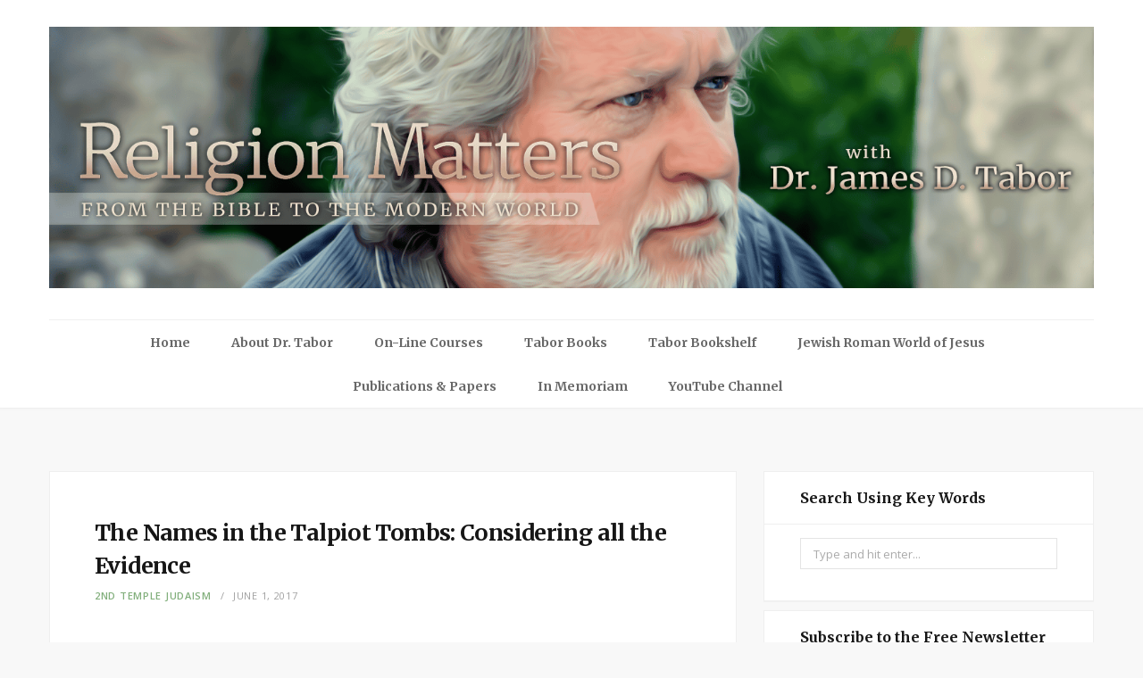

--- FILE ---
content_type: text/html; charset=UTF-8
request_url: https://jamestabor.com/the-names-in-the-talpiot-tombs-considering-all-the-evidence/
body_size: 12197
content:
<!DOCTYPE html><html lang="en-US"><head><meta charset="UTF-8" /><meta http-equiv="x-ua-compatible" content="ie=edge" /><meta name="viewport" content="width=device-width, initial-scale=1" /><link rel="stylesheet" media="print" onload="this.onload=null;this.media='all';" id="ao_optimized_gfonts" href="https://fonts.googleapis.com/css?family=Open+Sans%3A400%2C400italic%2C600%2C700%7CMerriweather%3A400%2C300italic%2C400italic%2C700&amp;display=swap"><link rel="pingback" href="https://jamestabor.com/xmlrpc.php" /><link rel="profile" href="http://gmpg.org/xfn/11" /><link media="all" href="https://jamestabor.com/wp-content/cache/autoptimize/css/autoptimize_485a52e161e0e65a5c5da0aa9f5b6f38.css" rel="stylesheet"><title>The Names in the Talpiot Tombs: Considering all the Evidence &#8211; TaborBlog</title><meta name='robots' content='max-image-preview:large' /><link rel='dns-prefetch' href='//stats.wp.com' /><link href='https://fonts.gstatic.com' crossorigin='anonymous' rel='preconnect' /><link rel="alternate" type="application/rss+xml" title="TaborBlog &raquo; Feed" href="https://jamestabor.com/feed/" /><link rel="alternate" type="application/rss+xml" title="TaborBlog &raquo; Comments Feed" href="https://jamestabor.com/comments/feed/" /> <script type="text/javascript" id="wpp-js" src="https://jamestabor.com/wp-content/plugins/wordpress-popular-posts/assets/js/wpp.min.js?ver=7.3.6" data-sampling="0" data-sampling-rate="100" data-api-url="https://jamestabor.com/wp-json/wordpress-popular-posts" data-post-id="5159" data-token="ce6268710f" data-lang="0" data-debug="0"></script> <link rel="alternate" type="application/rss+xml" title="TaborBlog &raquo; The Names in the Talpiot Tombs: Considering all the Evidence Comments Feed" href="https://jamestabor.com/the-names-in-the-talpiot-tombs-considering-all-the-evidence/feed/" /> <script type="text/javascript" id="jquery-core-js-extra">var Sphere_Plugin = {"ajaxurl":"https:\/\/jamestabor.com\/wp-admin\/admin-ajax.php"};</script> <script type="text/javascript" defer='defer' src="https://jamestabor.com/wp-includes/js/jquery/jquery.min.js" id="jquery-core-js"></script> <script type="text/javascript" id="jetpack_related-posts-js-extra">var related_posts_js_options = {"post_heading":"h4"};</script> <script type="text/javascript" id="url-shortify-js-extra">var usParams = {"ajaxurl":"https:\/\/jamestabor.com\/wp-admin\/admin-ajax.php"};</script> <link rel="https://api.w.org/" href="https://jamestabor.com/wp-json/" /><link rel="alternate" title="JSON" type="application/json" href="https://jamestabor.com/wp-json/wp/v2/posts/5159" /><link rel="EditURI" type="application/rsd+xml" title="RSD" href="https://jamestabor.com/xmlrpc.php?rsd" /><link rel="canonical" href="https://jamestabor.com/the-names-in-the-talpiot-tombs-considering-all-the-evidence/" /><link rel='shortlink' href='https://jamestabor.com/?p=5159' /><link rel="alternate" title="oEmbed (JSON)" type="application/json+oembed" href="https://jamestabor.com/wp-json/oembed/1.0/embed?url=https%3A%2F%2Fjamestabor.com%2Fthe-names-in-the-talpiot-tombs-considering-all-the-evidence%2F" /><link rel="alternate" title="oEmbed (XML)" type="text/xml+oembed" href="https://jamestabor.com/wp-json/oembed/1.0/embed?url=https%3A%2F%2Fjamestabor.com%2Fthe-names-in-the-talpiot-tombs-considering-all-the-evidence%2F&#038;format=xml" /><meta name="cdp-version" content="1.5.0" /><meta property="og:type" content="article" /><meta property="og:title" content="The Names in the Talpiot Tombs: Considering all the Evidence" /><meta property="og:url" content="https://jamestabor.com/the-names-in-the-talpiot-tombs-considering-all-the-evidence/" /><meta property="og:description" content="&nbsp; Since I began writing about the &#8220;Jesus Family tomb&#8221; discovered in East Talpiot, Jerusalem around Easter 1981, by far the most common response by colleagues and media reports alik…" /><meta property="article:published_time" content="2017-06-01T16:18:24+00:00" /><meta property="article:modified_time" content="2017-09-17T15:33:41+00:00" /><meta property="og:site_name" content="TaborBlog" /><meta property="og:image" content="https://jamestabor.com/wp-content/uploads/2017/06/Ossuary-Survey.jpg" /><meta property="og:image:width" content="500" /><meta property="og:image:height" content="333" /><meta property="og:image:alt" content="" /><meta property="og:locale" content="en_US" /><meta name="twitter:text:title" content="The Names in the Talpiot Tombs: Considering all the Evidence" /><meta name="twitter:image" content="https://jamestabor.com/wp-content/uploads/2017/06/Ossuary-Survey.jpg?w=640" /><meta name="twitter:card" content="summary_large_image" /><link rel="icon" href="https://jamestabor.com/wp-content/uploads/2015/12/cropped-JDT-Inteview-3-32x32.jpg" sizes="32x32" /><link rel="icon" href="https://jamestabor.com/wp-content/uploads/2015/12/cropped-JDT-Inteview-3-192x192.jpg" sizes="192x192" /><link rel="apple-touch-icon" href="https://jamestabor.com/wp-content/uploads/2015/12/cropped-JDT-Inteview-3-180x180.jpg" /><meta name="msapplication-TileImage" content="https://jamestabor.com/wp-content/uploads/2015/12/cropped-JDT-Inteview-3-270x270.jpg" /></head><body class="wp-singular post-template-default single single-post postid-5159 single-format-standard wp-theme-smart-blog right-sidebar "><div class="main-wrap"><header id="main-head" class="main-head alt-head"><div class="wrap"><div class="top-actions cf"><div class="menu-action"> <a href="#" class="action menu icon-hamburger inactive" title="Menu"></a></div></div><div class="title"> <a href="https://jamestabor.com/" title="TaborBlog" rel="home"> <img src="http://jamestabor.com/wp-content/uploads/2025/06/RM-wordpress-banner-1600x400-1.png" class="logo-image" alt="TaborBlog" /> </a></div></div><div class="nav-wrap wrap"><nav class="navigation" data-sticky-bar=""><div class="menu-top-bar-container"><ul id="menu-top-bar" class="menu"><li id="menu-item-8681" class="menu-item menu-item-type-custom menu-item-object-custom menu-item-home menu-item-8681"><a href="https://jamestabor.com">Home</a></li><li id="menu-item-8640" class="menu-item menu-item-type-post_type menu-item-object-page menu-item-8640"><a href="https://jamestabor.com/about-dr-tabor/">About Dr. Tabor</a></li><li id="menu-item-8998" class="menu-item menu-item-type-post_type menu-item-object-page menu-item-8998"><a href="https://jamestabor.com/on-line-courses/">On-Line Courses</a></li><li id="menu-item-8630" class="menu-item menu-item-type-post_type menu-item-object-page menu-item-8630"><a href="https://jamestabor.com/books/">Tabor Books</a></li><li id="menu-item-8623" class="menu-item menu-item-type-post_type menu-item-object-page menu-item-8623"><a href="https://jamestabor.com/book-recommendations/">Tabor Bookshelf</a></li><li id="menu-item-8624" class="menu-item menu-item-type-post_type menu-item-object-page menu-item-8624"><a href="https://jamestabor.com/the-jewish-roman-world-of-jesus/">Jewish Roman World of Jesus</a></li><li id="menu-item-8629" class="menu-item menu-item-type-post_type menu-item-object-page menu-item-8629"><a href="https://jamestabor.com/academic-papers/">Publications &#038; Papers</a></li><li id="menu-item-8632" class="menu-item menu-item-type-post_type menu-item-object-page menu-item-8632"><a href="https://jamestabor.com/in-memoriam/">In Memoriam</a></li><li id="menu-item-9222" class="menu-item menu-item-type-post_type menu-item-object-page menu-item-9222"><a href="https://jamestabor.com/youtube-channel/">YouTube Channel</a></li></ul></div></nav></div></header><div class="main wrap"><div class="ts-row cf"><div class="col-8 main-content cf"><article id="post-5159" class="the-post grid-box post-5159 post type-post status-publish format-standard has-post-thumbnail category-2nd-temple-judaism category-archaeology-news-general-information category-christian-origins category-jesus-discovery category-jesus-family category-talpiot-jesus-family-tomb" itemscope itemtype="http://schema.org/Article" data-gallery><header class="post-header cf"><h1 class="post-title" itemprop="name headline"> The Names in the Talpiot Tombs: Considering all the Evidence</h1></header><div class="post-meta"> <span class="post-cat"> <a href="https://jamestabor.com/category/2nd-temple-judaism/">2nd Temple Judaism</a></span> <span class="meta-sep"></span> <time class="post-date" itemprop="datePublished" datetime="2017-06-01T12:18:24-04:00">June 1, 2017</time></div><div class="post-content description cf" itemprop="articleBody"><p>&nbsp;</p><p>Since I began writing about the &#8220;Jesus Family tomb&#8221; discovered in East Talpiot, Jerusalem around Easter 1981, by far the most <em>common</em> response by colleagues and media reports alike has been the inaccurate generalization that <strong>the names found in the tomb were &#8220;extremely common.&#8221;</strong>  The obvious intention of this assertion is to imply that &#8220;this Jesus son of Joseph&#8221; was very unlikely to be identified with Jesus of Nazareth,&#8221; even with the cluster of other family associated names, since there were likely any number of such tombs with this configuration of names in 1st century Jerusalem. This assertion has been thoroughly and responsibly refuted in numerous places, see for example, &#8220;<a href="https://bibleinterp.com/articles/2007/06/kil328001.shtml">Probability, Statistics, and the Talpiot Tomb</a>,  &#8220;<a href="https://bibleinterp.com/articles/taltomb358024.shtml">Inside the Numbers of the Talpiot Tomb</a>,&#8221; &#8220;<a href="https://bibleinterp.com/articles/tomb357926.shtml">The Talpiot Tomb: What Are the Odds</a>?.&#8221; My own overview analysis is here, &#8220;<a href="https://bibleinterp.com/articles/2013/tab378024.shtml">The Tombs at Talpiot: An Overview of &#8216;The Jesus Discovery</a>,'&#8221; and especially the book, <em><a href="https://www.amazon.com/Jesus-Discovery-Archaeological-Reveals-Christianity/dp/1451651538/">The Jesus Discovery</a>, </em>that I highly recommend for anyone wanting to delve into &#8220;all things Talpiot.&#8221; Regardless, the assertion continues, even about the name Jacob, or &#8220;James,&#8221; that occurs only 1.6% of males of the period.</p><p>Most scholars who work in the field of late 2nd Temple Judaism, including those who deal with the emerging Jesus movement, are quite familiar with the masterful work by L. Y. Rahmani, <em>A Catalogue of Jewish Ossuaries in the Collections of the State of Israel</em> (Jerusalem: The Israel Antiquities Authority, The Israel Academy of Sciences and Humanities, 1994). Many of us have copies in our personal libraries. Rahmani&#8217;s work lists the 897 ossuaries that were in the Israel State collection up to August, 1989, whether plain or decorated, including the 227 that are inscribed. There are photos, some color, but mostly B&amp;W, of all the decorated ones and a few of the plain ones. Since the vast majority of these ossuaries are from Jerusalem and its environs, dating approximately from 20 BCE to 70 CE, this work is indispensable to anyone working in this field&#8211;including those interested in Christian Origins. Unfortunately, Rahmani is now nearly 30 years out of date, and there are hundreds of additional ossuaries in the Israel State collection plus many more hundreds that are in other collections, both public and private (see the works of Figueras, Bagatti, Testa, et al.)</p><p><img fetchpriority="high" decoding="async" class="aligncenter size-full wp-image-5162" src="https://jamestabor.com/wp-content/uploads/2017/06/Jesus-Tomb-Ossuaries.jpg" alt="" width="300" height="450" srcset="https://jamestabor.com/wp-content/uploads/2017/06/Jesus-Tomb-Ossuaries.jpg 300w, https://jamestabor.com/wp-content/uploads/2017/06/Jesus-Tomb-Ossuaries-200x300.jpg 200w" sizes="(max-width: 300px) 100vw, 300px" /></p><p>So far as the ossuaries themselves go Rahmani is the best we have, but in terms of <em>inscriptions</em> there is a recent companion work that has become essential for all of us, namely, <em>Corpus Inscriptionum Iudaeae/Palaestinae</em>, with editors Hannah M. Cotton, Leah Di Segni, Werner Eck, Benjamin Isaac, Alis Kushnir-Stein, Haggai Misgav, Jonathan Price, Israel Roll and Ada Yardeni, Vol. 1: Part 1:1-704 (De Gruyter, Götingen, 2010). The work is abbreviated <em>CIIP</em>. It includes 704 inscriptions, 600+ of which are from ossuaries, which has <em>tripled</em> the evidence one had available in 1989 via Rahmani for <em>inscribed</em> ossuaries. This also shows us that Rahmani&#8217;s ratio of inscribed to uninscribed (897/227), as represented in the Israel State collection is low compared to <em>CIIP </em>with approximately 2000 &#8220;known&#8221; ossuaries, 600+ of which are inscribed. These come from an estimated 900 burial caves, see Amos Kloner and Boaz Zissu, <em>The Necropolis of Jerusalem in the Second Temple Period</em>, Interdisciplinary Studies in Ancient Culture and Religion 8 (Leuven-Dudley, MA: Peeters, 2007), another essential work for those interested in Jerusalem in the late 2nd Temple period. <img decoding="async" class="aligncenter size-full wp-image-5160" src="https://jamestabor.com/wp-content/uploads/2017/06/Ossuary-Survey.jpg" alt="" width="500" height="333" srcset="https://jamestabor.com/wp-content/uploads/2017/06/Ossuary-Survey.jpg 500w, https://jamestabor.com/wp-content/uploads/2017/06/Ossuary-Survey-300x200.jpg 300w, https://jamestabor.com/wp-content/uploads/2017/06/Ossuary-Survey-270x180.jpg 270w, https://jamestabor.com/wp-content/uploads/2017/06/Ossuary-Survey-369x246.jpg 369w, https://jamestabor.com/wp-content/uploads/2017/06/Ossuary-Survey-99x66.jpg 99w" sizes="(max-width: 500px) 100vw, 500px" /></p><p>In 2011 I spent over two months going carefully through <em>CIIP</em>, reading every one of the 704 inscriptions. As I moved along, I assembled detailed notes, correlated when possible with Rahmani, of all the names that are relevant to those found in the Talpiot tombs, namely Yeshua, Yehosef/Yose, Yehuda, Mariamene/Mariam Maria/Marya, Mara, and Matya. I also made three trips to Israel and Simcha Jacobovici and I examined and photographed <em>all</em> the relevant ossuary inscriptions stored at the Bet Shemesh warehouse, in the basement of the Rockefeller, in the basement of the Israel Museum, and several private collections (Franciscans, etc.).</p><p>I think both specialists and non-specialists might find this material of great interest, particularly those who have limited their work to the inscriptions in Rahmani, thus missing about 400 of the available ossuary inscriptions. I am pleased to share it with everyone. Here is the PDF containing a summary of my findings, that you can download <a href="https://jamestabor.com/wp-content/uploads/2016/02/CIIPNotes6-13-2011.pdf">here</a>.</p> <a href="https://jamestabor.com/wp-content/uploads/2016/02/CIIPNotes6-13-2011.pdf" class="pdfemb-viewer" style="" data-width="max" data-height="max" data-toolbar="bottom" data-toolbar-fixed="off">CIIPNotes6-13-2011</a><p>&nbsp;</p><p>&nbsp;</p><div class="sharedaddy sd-sharing-enabled"><div class="robots-nocontent sd-block sd-social sd-social-icon-text sd-sharing"><h3 class="sd-title">Share this:</h3><div class="sd-content"><ul><li class="share-facebook"><a rel="nofollow noopener noreferrer"
 data-shared="sharing-facebook-5159"
 class="share-facebook sd-button share-icon"
 href="https://jamestabor.com/the-names-in-the-talpiot-tombs-considering-all-the-evidence/?share=facebook"
 target="_blank"
 aria-labelledby="sharing-facebook-5159"
 > <span id="sharing-facebook-5159" hidden>Click to share on Facebook (Opens in new window)</span> <span>Facebook</span> </a></li><li class="share-x"><a rel="nofollow noopener noreferrer"
 data-shared="sharing-x-5159"
 class="share-x sd-button share-icon"
 href="https://jamestabor.com/the-names-in-the-talpiot-tombs-considering-all-the-evidence/?share=x"
 target="_blank"
 aria-labelledby="sharing-x-5159"
 > <span id="sharing-x-5159" hidden>Click to share on X (Opens in new window)</span> <span>X</span> </a></li><li class="share-reddit"><a rel="nofollow noopener noreferrer"
 data-shared="sharing-reddit-5159"
 class="share-reddit sd-button share-icon"
 href="https://jamestabor.com/the-names-in-the-talpiot-tombs-considering-all-the-evidence/?share=reddit"
 target="_blank"
 aria-labelledby="sharing-reddit-5159"
 > <span id="sharing-reddit-5159" hidden>Click to share on Reddit (Opens in new window)</span> <span>Reddit</span> </a></li><li class="share-bluesky"><a rel="nofollow noopener noreferrer"
 data-shared="sharing-bluesky-5159"
 class="share-bluesky sd-button share-icon"
 href="https://jamestabor.com/the-names-in-the-talpiot-tombs-considering-all-the-evidence/?share=bluesky"
 target="_blank"
 aria-labelledby="sharing-bluesky-5159"
 > <span id="sharing-bluesky-5159" hidden>Click to share on Bluesky (Opens in new window)</span> <span>Bluesky</span> </a></li><li class="share-telegram"><a rel="nofollow noopener noreferrer"
 data-shared="sharing-telegram-5159"
 class="share-telegram sd-button share-icon"
 href="https://jamestabor.com/the-names-in-the-talpiot-tombs-considering-all-the-evidence/?share=telegram"
 target="_blank"
 aria-labelledby="sharing-telegram-5159"
 > <span id="sharing-telegram-5159" hidden>Click to share on Telegram (Opens in new window)</span> <span>Telegram</span> </a></li><li class="share-jetpack-whatsapp"><a rel="nofollow noopener noreferrer"
 data-shared="sharing-whatsapp-5159"
 class="share-jetpack-whatsapp sd-button share-icon"
 href="https://jamestabor.com/the-names-in-the-talpiot-tombs-considering-all-the-evidence/?share=jetpack-whatsapp"
 target="_blank"
 aria-labelledby="sharing-whatsapp-5159"
 > <span id="sharing-whatsapp-5159" hidden>Click to share on WhatsApp (Opens in new window)</span> <span>WhatsApp</span> </a></li><li class="share-end"></li></ul></div></div></div><div id='jp-relatedposts' class='jp-relatedposts' ><h3 class="jp-relatedposts-headline"><em>Related</em></h3></div></div><div class="post-footer cf"><div class="tag-share cf"><div class="post-tags"></div><div class="post-share"> <span class="counters"> <a href="#" class="count count-link count-heart" data-id="5159"><i class="icon icon-heart-1"></i><span class="number">4</span></a> <span class="count count-share"><i class="icon icon-share-1"></i>0</span> </span><div class="post-share-icons cf"> <a href="http://www.facebook.com/sharer.php?u=https%3A%2F%2Fjamestabor.com%2Fthe-names-in-the-talpiot-tombs-considering-all-the-evidence%2F" target="_blank" class="link" title="Share on Facebook"><i class="icon icon-facebook"></i></a> <a href="http://twitter.com/home?status=https%3A%2F%2Fjamestabor.com%2Fthe-names-in-the-talpiot-tombs-considering-all-the-evidence%2F" target="_blank" class="link" title="Share on Twitter"><i class="icon icon-twitter"></i></a> <a href="http://plus.google.com/share?url=https%3A%2F%2Fjamestabor.com%2Fthe-names-in-the-talpiot-tombs-considering-all-the-evidence%2F" target="_blank" class="link" title="Share on Google+"><i class="icon icon-gplus"></i></a></div></div></div></div></article><section class="related-posts"><h4 class="heading common-heading">Related Articles</h4><div class="navigate"></div><div class="posts"><article class="grid-box post" itemscope itemtype="http://schema.org/Article"> <a href="https://jamestabor.com/come-meet-me-in-atlanta-next-tuesday/" title="Come Meet me in Atlanta Next Tuesday!" class="image-link" itemprop="url"> <img width="270" height="179" src="https://jamestabor.com/wp-content/uploads/2025/10/Missing-Pieces-Mary-1-270x180.jpg" class="image wp-post-image" alt="" title="Come Meet me in Atlanta Next Tuesday!" itemprop="image" decoding="async" srcset="https://jamestabor.com/wp-content/uploads/2025/10/Missing-Pieces-Mary-1-270x180.jpg 270w, https://jamestabor.com/wp-content/uploads/2025/10/Missing-Pieces-Mary-1-770x515.jpg 770w, https://jamestabor.com/wp-content/uploads/2025/10/Missing-Pieces-Mary-1-369x246.jpg 369w, https://jamestabor.com/wp-content/uploads/2025/10/Missing-Pieces-Mary-1-99x66.jpg 99w" sizes="(max-width: 270px) 100vw, 270px" /> </a><div class="content"><h3 class="post-title" itemprop="name headline"><a href="https://jamestabor.com/come-meet-me-in-atlanta-next-tuesday/" class="post-link">Come Meet me in Atlanta Next Tuesday!</a></h3><div class="post-meta"> <span class="post-cat"> <a href="https://jamestabor.com/category/2nd-temple-judaism/">2nd Temple Judaism</a></span> <span class="meta-sep"></span> <time class="post-date" itemprop="datePublished" datetime="2025-10-30T13:02:20-04:00">October 30, 2025</time></div></div></article ><article class="grid-box post" itemscope itemtype="http://schema.org/Article"> <a href="https://jamestabor.com/crossan-tabor-a-new-quest-for-the-historical-mother-mary/" title="Crossan &#038; Tabor: A New Quest for the Historical Mother Mary" class="image-link" itemprop="url"> <img width="250" height="162" src="https://jamestabor.com/wp-content/uploads/2025/10/Screenshot-2025-10-29-at-3.00.33-PM.jpg" class="image wp-post-image" alt="" title="Crossan &#038; Tabor: A New Quest for the Historical Mother Mary" itemprop="image" decoding="async" loading="lazy" /> </a><div class="content"><h3 class="post-title" itemprop="name headline"><a href="https://jamestabor.com/crossan-tabor-a-new-quest-for-the-historical-mother-mary/" class="post-link">Crossan &#038; Tabor: A New Quest for the Historical Mother Mary</a></h3><div class="post-meta"> <span class="post-cat"> <a href="https://jamestabor.com/category/2nd-temple-judaism/">2nd Temple Judaism</a></span> <span class="meta-sep"></span> <time class="post-date" itemprop="datePublished" datetime="2025-10-29T15:03:03-04:00">October 29, 2025</time></div></div></article ><article class="grid-box post" itemscope itemtype="http://schema.org/Article"> <a href="https://jamestabor.com/finding-rest-for-your-souls-jeremiah-the-ancient-paths-and-a-jesus-connection/" title="Finding Rest for Your Souls&#8211;Jeremiah, the &#8220;Ancient Paths&#8221; and a Jesus Connection!" class="image-link" itemprop="url"> <img width="270" height="179" src="https://jamestabor.com/wp-content/uploads/2025/03/REF-draft1-270x180.png" class="image wp-post-image" alt="" title="Finding Rest for Your Souls&#8211;Jeremiah, the &#8220;Ancient Paths&#8221; and a Jesus Connection!" itemprop="image" decoding="async" loading="lazy" srcset="https://jamestabor.com/wp-content/uploads/2025/03/REF-draft1-270x180.png 270w, https://jamestabor.com/wp-content/uploads/2025/03/REF-draft1-770x515.png 770w, https://jamestabor.com/wp-content/uploads/2025/03/REF-draft1-369x246.png 368w, https://jamestabor.com/wp-content/uploads/2025/03/REF-draft1-99x66.png 99w" sizes="auto, (max-width: 270px) 100vw, 270px" /> </a><div class="content"><h3 class="post-title" itemprop="name headline"><a href="https://jamestabor.com/finding-rest-for-your-souls-jeremiah-the-ancient-paths-and-a-jesus-connection/" class="post-link">Finding Rest for Your Souls&#8211;Jeremiah, the &#8220;Ancient Paths&#8221; and a Jesus Connection!</a></h3><div class="post-meta"> <span class="post-cat"> <a href="https://jamestabor.com/category/2nd-temple-judaism/">2nd Temple Judaism</a></span> <span class="meta-sep"></span> <time class="post-date" itemprop="datePublished" datetime="2025-10-29T10:43:52-04:00">October 29, 2025</time></div></div></article ><article class="grid-box post" itemscope itemtype="http://schema.org/Article"> <a href="https://jamestabor.com/assembling-the-missing-puzzle-pieces-on-jesus-mother-mary/" title="Assembling the Missing Puzzle Pieces on Jesus&#8217; Mother Mary" class="image-link" itemprop="url"> <img width="270" height="179" src="https://jamestabor.com/wp-content/uploads/2025/10/Missing-Pieces-Mary-270x180.jpg" class="image wp-post-image" alt="" title="Assembling the Missing Puzzle Pieces on Jesus&#8217; Mother Mary" itemprop="image" decoding="async" loading="lazy" srcset="https://jamestabor.com/wp-content/uploads/2025/10/Missing-Pieces-Mary-270x180.jpg 270w, https://jamestabor.com/wp-content/uploads/2025/10/Missing-Pieces-Mary-770x515.jpg 770w, https://jamestabor.com/wp-content/uploads/2025/10/Missing-Pieces-Mary-369x246.jpg 369w, https://jamestabor.com/wp-content/uploads/2025/10/Missing-Pieces-Mary-99x66.jpg 99w" sizes="auto, (max-width: 270px) 100vw, 270px" /> </a><div class="content"><h3 class="post-title" itemprop="name headline"><a href="https://jamestabor.com/assembling-the-missing-puzzle-pieces-on-jesus-mother-mary/" class="post-link">Assembling the Missing Puzzle Pieces on Jesus&#8217; Mother Mary</a></h3><div class="post-meta"> <span class="post-cat"> <a href="https://jamestabor.com/category/2nd-temple-judaism/">2nd Temple Judaism</a></span> <span class="meta-sep"></span> <time class="post-date" itemprop="datePublished" datetime="2025-10-21T13:11:19-04:00">October 21, 2025</time></div></div></article ><article class="grid-box post" itemscope itemtype="http://schema.org/Article"> <a href="https://jamestabor.com/let-the-quest-begin-recovering-the-historical-mary-mother-of-jesus/" title="Let the Quest Begin! Recovering the Historical Mary, Mother of Jesus!" class="image-link" itemprop="url"> <img width="270" height="180" src="https://jamestabor.com/wp-content/uploads/2025/10/Tabor-Mary-Flyer-9-6-2025-HiRes-270x180.jpg" class="image wp-post-image" alt="" title="Let the Quest Begin! Recovering the Historical Mary, Mother of Jesus!" itemprop="image" decoding="async" loading="lazy" srcset="https://jamestabor.com/wp-content/uploads/2025/10/Tabor-Mary-Flyer-9-6-2025-HiRes-270x180.jpg 270w, https://jamestabor.com/wp-content/uploads/2025/10/Tabor-Mary-Flyer-9-6-2025-HiRes-770x515.jpg 770w, https://jamestabor.com/wp-content/uploads/2025/10/Tabor-Mary-Flyer-9-6-2025-HiRes-369x246.jpg 369w, https://jamestabor.com/wp-content/uploads/2025/10/Tabor-Mary-Flyer-9-6-2025-HiRes-99x66.jpg 99w" sizes="auto, (max-width: 270px) 100vw, 270px" /> </a><div class="content"><h3 class="post-title" itemprop="name headline"><a href="https://jamestabor.com/let-the-quest-begin-recovering-the-historical-mary-mother-of-jesus/" class="post-link">Let the Quest Begin! Recovering the Historical Mary, Mother of Jesus!</a></h3><div class="post-meta"> <span class="post-cat"> <a href="https://jamestabor.com/category/2nd-temple-judaism/">2nd Temple Judaism</a></span> <span class="meta-sep"></span> <time class="post-date" itemprop="datePublished" datetime="2025-10-11T08:42:12-04:00">October 11, 2025</time></div></div></article ><article class="grid-box post" itemscope itemtype="http://schema.org/Article"> <a href="https://jamestabor.com/did-jesus-predict-his-suffering-and-death-or-was-that-added-after-the-fact/" title="Did Jesus Predict His Suffering and Death&#8211;Or Was that Added After the Fact?" class="image-link" itemprop="url"> <img width="270" height="180" src="https://jamestabor.com/wp-content/uploads/2022/08/Isaiah53DeadSeaScrollRD-270x180.jpg" class="image wp-post-image" alt="" title="Did Jesus Predict His Suffering and Death&#8211;Or Was that Added After the Fact?" itemprop="image" decoding="async" loading="lazy" srcset="https://jamestabor.com/wp-content/uploads/2022/08/Isaiah53DeadSeaScrollRD-270x180.jpg 270w, https://jamestabor.com/wp-content/uploads/2022/08/Isaiah53DeadSeaScrollRD-770x515.jpg 770w, https://jamestabor.com/wp-content/uploads/2022/08/Isaiah53DeadSeaScrollRD-369x246.jpg 369w, https://jamestabor.com/wp-content/uploads/2022/08/Isaiah53DeadSeaScrollRD-99x66.jpg 99w" sizes="auto, (max-width: 270px) 100vw, 270px" /> </a><div class="content"><h3 class="post-title" itemprop="name headline"><a href="https://jamestabor.com/did-jesus-predict-his-suffering-and-death-or-was-that-added-after-the-fact/" class="post-link">Did Jesus Predict His Suffering and Death&#8211;Or Was that Added After the Fact?</a></h3><div class="post-meta"> <span class="post-cat"> <a href="https://jamestabor.com/category/2nd-temple-judaism/">2nd Temple Judaism</a></span> <span class="meta-sep"></span> <time class="post-date" itemprop="datePublished" datetime="2025-10-07T17:10:18-04:00">October 7, 2025</time></div></div></article ></div></section><div class="comments"><div id="comments" class="grid-box comments-area"><p class="no-comments">Comments are closed.</p></div></div></div><aside class="col-4 sidebar"><ul><li id="search-3" class="grid-box widget widget_search"><h5 class="widget-title">Search Using Key Words</h5><form method="get" class="search-form" action="https://jamestabor.com/"> <label> <span class="screen-reader-text">Search for:</span> <input type="search" class="search-field" placeholder="Type and hit enter..." value="" name="s" title="Search for:" /> </label> <button type="submit" class="search-submit"><i class="icon icon-search"></i></button></form></li><li id="text-4" class="grid-box widget widget_text"><h5 class="widget-title">Subscribe to the Free Newsletter from Dr. Tabor</h5><div class="textwidget"><p>You can sign up here for email updates and information regarding Dr. Tabor's Blog and Youtube posts, publications, events, and various newsworthy items. Email addresses are confidential, secure, and are never shared or sold.</p><p> <script type="text/javascript" src="//app.icontact.com/icp/static/form/javascripts/validation-captcha.js"></script></p><p><script type="text/javascript" src="//app.icontact.com/icp/static/form/javascripts/tracking.js"></script></p><link rel="stylesheet" type="text/css" href="//app.icontact.com/icp/static/human/css/signupBuilder/formGlobalStyles.css"><form id="ic_signupform" captcha-key="6LeCZCcUAAAAALhxcQ5fN80W6Wa2K3GqRQK6WRjA" captcha-theme="light" new-captcha="true" method="POST" action="https://app.icontact.com/icp/core/~jdtabor/mycontacts/signup/designer/form/?id=168&cid=1621617&lid=2483"><div class="elcontainer generous stacked left-aligned"><div class="form-header"><h3>Sign Up Here</h3></div><div class="sortables"><div class="formEl fieldtype-input required" style="display: inline-block; width: 100%;" data-validation-type="1" data-label="Email"><label>Email<span class="indicator required">*</span></label><input type="text" maxlength="150" placeholder="" name="data[email]"></div><div class="formEl fieldtype-input" style="display: inline-block; width: 100%;" data-validation-type="1" data-label="First Name"><label>First Name<span class="indicator required">*</span></label><input type="text" maxlength="150" placeholder="" name="data[fname]"></div><div class="formEl fieldtype-input" style="display: inline-block; width: 100%;" data-validation-type="1" data-label="Last Name"><label>Last Name<span class="indicator required">*</span></label><input type="text" maxlength="150" placeholder="" name="data[lname]"></div><div class="formEl fieldtype-checkbox required" dataname="listGroups" style="display: none; width: 100%;" data-validation-type="1" data-label="Lists"><h3>Lists<span class="indicator required">*</span></h3><div class="option-container"><label class="checkbox"><input type="checkbox" alt="" name="data[listGroups][]" value="3225" checked="checked">Untitled</label></div></div><div class="submit-container"><input type="submit" value="Submit" class="btn btn-submit"></div></div><div class="hidden-container"></div></div></form><p><img src="//app.icontact.com/icp/core/signup/tracking.gif?id=168&cid=1621617&lid=2483"/></p></div></li><li id="patreon_sidebar_site_widget-2" class="grid-box widget widget_patreon_sidebar_site_widget"><h5 class="widget-title"> Special Access to Latest Projects</h5><div style="text-align: center !important;font-size: 18px;margin-top: 10px;margin-bottom: 10px;"> Support Tabor Research on Patreon!</div><div class="cb_p6_patreon_site_widget" style="text-align:center !important;"><a rel="nofollow" href="https://www.patreon.com/jamesdtabor?utm_content=site_sidebar_widget&utm_medium=patron_button_and_widgets_plugin&utm_campaign=&utm_term=&utm_source=https://jamestabor.com/the-names-in-the-talpiot-tombs-considering-all-the-evidence/" aria-label="Click to become a patron at Patreon!"><img style="margin-top: 10px;margin-bottom: 10px;max-width:200px;width:100%;height:auto;" src="https://jamestabor.com/wp-content/plugins/patron-button-and-widgets-by-codebard/images/become_a_patron_button.png" alt="Become a patron at Patreon!"></a></div></li><li id="blog_subscription-4" class="grid-box widget widget_blog_subscription jetpack_subscription_widget"><h5 class="widget-title">Sign Up for Notifications of New BlogPosts</h5><div class="wp-block-jetpack-subscriptions__container"><form action="#" method="post" accept-charset="utf-8" id="subscribe-blog-blog_subscription-4"
 data-blog="10926560"
 data-post_access_level="everybody" ><div id="subscribe-text"><p>Don't miss the latest...you will receive an email notification whenever something new is posted on this blog.</p></div><p id="subscribe-email"> <label id="jetpack-subscribe-label"
 class="screen-reader-text"
 for="subscribe-field-blog_subscription-4"> Email Address </label> <input type="email" name="email" required="required"
 value=""
 id="subscribe-field-blog_subscription-4"
 placeholder="Email Address"
 /></p><p id="subscribe-submit"
 > <input type="hidden" name="action" value="subscribe"/> <input type="hidden" name="source" value="https://jamestabor.com/the-names-in-the-talpiot-tombs-considering-all-the-evidence/"/> <input type="hidden" name="sub-type" value="widget"/> <input type="hidden" name="redirect_fragment" value="subscribe-blog-blog_subscription-4"/> <input type="hidden" id="_wpnonce" name="_wpnonce" value="3b1ed69575" /><input type="hidden" name="_wp_http_referer" value="/the-names-in-the-talpiot-tombs-considering-all-the-evidence/" /> <button type="submit"
 class="wp-block-button__link"
 name="jetpack_subscriptions_widget"
 > Subscribe </button></p></form><div class="wp-block-jetpack-subscriptions__subscount"> Join 2,296 other subscribers</div></div></li><li id="categories-3" class="grid-box widget widget_categories"><h5 class="widget-title">Index of Posts Dropdown Menu</h5><form action="https://jamestabor.com" method="get"><label class="screen-reader-text" for="cat">Index of Posts Dropdown Menu</label><select  name='cat' id='cat' class='postform'><option value='-1'>Select Category</option><option class="level-0" value="45">2nd Temple Judaism&nbsp;&nbsp;(241)</option><option class="level-0" value="67">Academic Study of Religions&nbsp;&nbsp;(56)</option><option class="level-0" value="88">Ancient Hebrew History&nbsp;&nbsp;(34)</option><option class="level-0" value="90">Ancient Inscriptions&nbsp;&nbsp;(8)</option><option class="level-0" value="114">Ancient Languages&nbsp;&nbsp;(8)</option><option class="level-0" value="9">Apocalypticism&nbsp;&nbsp;(123)</option><option class="level-0" value="109">Apocrypha/Apocryphal&nbsp;&nbsp;(2)</option><option class="level-0" value="10">Archaeology&nbsp;&nbsp;(120)</option><option class="level-0" value="86">Ascent to Heaven&nbsp;&nbsp;(16)</option><option class="level-0" value="99">Astrology and Magic&nbsp;&nbsp;(3)</option><option class="level-0" value="85">Baptism&nbsp;&nbsp;(1)</option><option class="level-0" value="11">Bible&nbsp;&nbsp;(23)</option><option class="level-0" value="123">Bible Translation&nbsp;&nbsp;(6)</option><option class="level-0" value="71">Bible Translations&nbsp;&nbsp;(14)</option><option class="level-0" value="12">Biblical Expositions&nbsp;&nbsp;(87)</option><option class="level-0" value="59">Biblical News Stories&nbsp;&nbsp;(5)</option><option class="level-0" value="75">Biblical Studies&nbsp;&nbsp;(32)</option><option class="level-0" value="13">Book Review&nbsp;&nbsp;(32)</option><option class="level-0" value="14">Christian Origins&nbsp;&nbsp;(338)</option><option class="level-0" value="79">Christology&nbsp;&nbsp;(33)</option><option class="level-0" value="98">Courses&nbsp;&nbsp;(10)</option><option class="level-0" value="15">Culture&nbsp;&nbsp;(4)</option><option class="level-0" value="16">Dead Sea Scrolls&nbsp;&nbsp;(64)</option><option class="level-0" value="42">Death and Resurrection&nbsp;&nbsp;(44)</option><option class="level-0" value="97">Diet &amp; Lifestyle&nbsp;&nbsp;(1)</option><option class="level-0" value="84">Divine Men&nbsp;&nbsp;(5)</option><option class="level-0" value="115">Egyptian Religion&nbsp;&nbsp;(1)</option><option class="level-0" value="92">Eschatology&nbsp;&nbsp;(28)</option><option class="level-0" value="95">Essenes&nbsp;&nbsp;(5)</option><option class="level-0" value="17">Event&nbsp;&nbsp;(28)</option><option class="level-0" value="7">Family of Jesus&nbsp;&nbsp;(57)</option><option class="level-0" value="56">Festivals&nbsp;&nbsp;(12)</option><option class="level-0" value="54">Gallery&nbsp;&nbsp;(2)</option><option class="level-0" value="18">General&nbsp;&nbsp;(2)</option><option class="level-0" value="73">Genesis&nbsp;&nbsp;(6)</option><option class="level-0" value="106">Gnosticism&nbsp;&nbsp;(2)</option><option class="level-0" value="113">Gospel of John&nbsp;&nbsp;(7)</option><option class="level-0" value="65">Gospel Research&nbsp;&nbsp;(54)</option><option class="level-0" value="19">Greco-Roman Culture&nbsp;&nbsp;(26)</option><option class="level-0" value="20">Hebrew Bible&nbsp;&nbsp;(65)</option><option class="level-0" value="82">Hellenistic&nbsp;&nbsp;(1)</option><option class="level-0" value="110">Hellenistic Dualism&nbsp;&nbsp;(13)</option><option class="level-0" value="83">Hellenistic Religions&nbsp;&nbsp;(20)</option><option class="level-0" value="4">Historical Jesus&nbsp;&nbsp;(159)</option><option class="level-0" value="48">History of Jerusalem&nbsp;&nbsp;(33)</option><option class="level-0" value="44">In Memoriam&nbsp;&nbsp;(22)</option><option class="level-0" value="122">Islam&nbsp;&nbsp;(1)</option><option class="level-0" value="22">James Brother of Jesus&nbsp;&nbsp;(43)</option><option class="level-0" value="8">James Ossuary&nbsp;&nbsp;(20)</option><option class="level-0" value="23">Jesus Discovery&nbsp;&nbsp;(41)</option><option class="level-0" value="24">Jesus Dynasty&nbsp;&nbsp;(42)</option><option class="level-0" value="55">Jesus Family&nbsp;&nbsp;(31)</option><option class="level-0" value="66">Jewish Burial&nbsp;&nbsp;(23)</option><option class="level-0" value="25">Jewish Christianity&nbsp;&nbsp;(26)</option><option class="level-0" value="80">Jewish Roman World of Jesus&nbsp;&nbsp;(2)</option><option class="level-0" value="26">John the Baptist&nbsp;&nbsp;(26)</option><option class="level-0" value="27">Judaism&nbsp;&nbsp;(66)</option><option class="level-0" value="94">Mandeans&nbsp;&nbsp;(1)</option><option class="level-0" value="28">Mary Magdalene&nbsp;&nbsp;(22)</option><option class="level-0" value="3">Mary Mother of Jesus&nbsp;&nbsp;(46)</option><option class="level-0" value="91">Masada&nbsp;&nbsp;(1)</option><option class="level-0" value="47">Messianism&nbsp;&nbsp;(43)</option><option class="level-0" value="118">Modern Middle East History&nbsp;&nbsp;(6)</option><option class="level-0" value="89">Monthly Newsletter&nbsp;&nbsp;(2)</option><option class="level-0" value="121">New Tabor Research&nbsp;&nbsp;(15)</option><option class="level-0" value="108">New Testament&nbsp;&nbsp;(15)</option><option class="level-0" value="40">News&nbsp;&nbsp;(8)</option><option class="level-0" value="30">Pantera&nbsp;&nbsp;(19)</option><option class="level-0" value="120">Patreon&nbsp;&nbsp;(2)</option><option class="level-0" value="5">Paul&nbsp;&nbsp;(78)</option><option class="level-0" value="43">Personal&nbsp;&nbsp;(22)</option><option class="level-0" value="31">Philosophical&nbsp;&nbsp;(20)</option><option class="level-0" value="87">Poety&nbsp;&nbsp;(1)</option><option class="level-0" value="74">Profound Poetic&nbsp;&nbsp;(3)</option><option class="level-0" value="33">Religious Studies&nbsp;&nbsp;(10)</option><option class="level-0" value="96">Resurrection of Jesus&nbsp;&nbsp;(19)</option><option class="level-0" value="69">Resurrection of the Dead&nbsp;&nbsp;(29)</option><option class="level-0" value="46">Roman World&nbsp;&nbsp;(12)</option><option class="level-0" value="34">Science&nbsp;&nbsp;(7)</option><option class="level-0" value="77">Shapira Scrolls&nbsp;&nbsp;(17)</option><option class="level-0" value="107">Tabor Books&nbsp;&nbsp;(12)</option><option class="level-0" value="35">Tabor&#8217;s Blog&nbsp;&nbsp;(6)</option><option class="level-0" value="36">Talpiot Jesus Family Tomb&nbsp;&nbsp;(54)</option><option class="level-0" value="81">Teachings of Jesus&nbsp;&nbsp;(9)</option><option class="level-0" value="70">Textual Criticism&nbsp;&nbsp;(5)</option><option class="level-0" value="116">The Holy Land&nbsp;&nbsp;(5)</option><option class="level-0" value="117">The Jewish Experience&nbsp;&nbsp;(8)</option><option class="level-0" value="37">Theology&nbsp;&nbsp;(4)</option><option class="level-0" value="76">Tours&nbsp;&nbsp;(8)</option><option class="level-0" value="1">Uncategorized&nbsp;&nbsp;(31)</option><option class="level-0" value="57">Waco&nbsp;&nbsp;(22)</option><option class="level-0" value="72">Women and Gender&nbsp;&nbsp;(6)</option><option class="level-0" value="58">Worship&nbsp;&nbsp;(5)</option><option class="level-0" value="78">Youtube&nbsp;&nbsp;(4)</option> </select></form><script type="text/javascript">(function() {
	var dropdown = document.getElementById( "cat" );
	function onCatChange() {
		if ( dropdown.options[ dropdown.selectedIndex ].value > 0 ) {
			dropdown.parentNode.submit();
		}
	}
	dropdown.onchange = onCatChange;
})();</script> </li><li id="custom_html-2" class="widget_text grid-box widget widget_custom_html"><h5 class="widget-title">SSL Security Certificate Installed</h5><div class="textwidget custom-html-widget"><img alt="Sectigo Trust Seal" src="http://jamestabor.com/wp-content/uploads/2021/05/sectigo_trust_seal_md_2x.png" width="160" height="63"/></div></li></ul></aside></div></div><div class="post-nav-overlay previous cf"> <a href="https://jamestabor.com/an-ancient-pre-christian-messianic-vision/" title="Previous Post" class="nav-icon"> <i class="icon icon-left-open-big"></i> </a> <span class="content"> <a href="https://jamestabor.com/an-ancient-pre-christian-messianic-vision/" class="common-heading"> <img width="270" height="180" src="https://jamestabor.com/wp-content/uploads/2017/06/New-Heaven-Earth-270x180.jpg" class="attachment-post-thumbnail size-post-thumbnail wp-post-image" alt="" decoding="async" loading="lazy" srcset="https://jamestabor.com/wp-content/uploads/2017/06/New-Heaven-Earth-270x180.jpg 270w, https://jamestabor.com/wp-content/uploads/2017/06/New-Heaven-Earth-99x66.jpg 99w" sizes="auto, (max-width: 270px) 100vw, 270px" /> <span class="the-title">An Ancient Pre-Christian Messianic Vision</span> </a> </span></div><div class="post-nav-overlay next cf"> <a href="https://jamestabor.com/jesus-as-illegitimate-and-the-talpiot-tomb-some-overlooked-considerations/" title="Next Post" class="nav-icon"> <i class="icon icon-right-open-big"></i> </a> <span class="content"> <a href="https://jamestabor.com/jesus-as-illegitimate-and-the-talpiot-tomb-some-overlooked-considerations/" class="common-heading"> <span class="the-title">Jesus as Illegitimate and the Talpiot Tomb: Some Overlooked Considerations</span> <img width="270" height="180" src="https://jamestabor.com/wp-content/uploads/2017/06/JesusBurial-270x180.jpg" class="attachment-post-thumbnail size-post-thumbnail wp-post-image" alt="" decoding="async" loading="lazy" srcset="https://jamestabor.com/wp-content/uploads/2017/06/JesusBurial-270x180.jpg 270w, https://jamestabor.com/wp-content/uploads/2017/06/JesusBurial-300x200.jpg 300w, https://jamestabor.com/wp-content/uploads/2017/06/JesusBurial-768x512.jpg 768w, https://jamestabor.com/wp-content/uploads/2017/06/JesusBurial-770x515.jpg 770w, https://jamestabor.com/wp-content/uploads/2017/06/JesusBurial-369x246.jpg 369w, https://jamestabor.com/wp-content/uploads/2017/06/JesusBurial-99x66.jpg 99w, https://jamestabor.com/wp-content/uploads/2017/06/JesusBurial.jpg 1000w" sizes="auto, (max-width: 270px) 100vw, 270px" /> </a> </span></div><footer class="main-footer"><section class="lower-footer cf"><div class="wrap"><p class="copyright">© Copyright 2024 James Tabor | Hosted by <a href="http://www.artiosmedia.com" target="_blank">Artios Media</a> | <a href="https://themeforest.net/item/blog-theme-smartblog/13544895" target="_blank">SmartBlog</a> 1.2.0 by Themesphere</p><div class="to-top"> <a href="#" class="back-to-top"><i class="icon-up-open-mini"></i> Top</a></div></div></section></footer></div><div class="mobile-menu-container off-canvas"><div class="close"> <a href="#"><span>Navigate</span><i class="icon icon-cancel"></i></a></div><ul class="mobile-menu"></ul></div> <script type="speculationrules">{"prefetch":[{"source":"document","where":{"and":[{"href_matches":"\/*"},{"not":{"href_matches":["\/wp-*.php","\/wp-admin\/*","\/wp-content\/uploads\/*","\/wp-content\/*","\/wp-content\/plugins\/*","\/wp-content\/themes\/smart-blog\/*","\/*\\?(.+)"]}},{"not":{"selector_matches":"a[rel~=\"nofollow\"]"}},{"not":{"selector_matches":".no-prefetch, .no-prefetch a"}}]},"eagerness":"conservative"}]}</script> <script type="text/javascript">window.WPCOM_sharing_counts = {"https:\/\/jamestabor.com\/the-names-in-the-talpiot-tombs-considering-all-the-evidence\/":5159};</script> <script type="text/javascript" id="jetpack-stats-js-before">_stq = window._stq || [];
_stq.push([ "view", JSON.parse("{\"v\":\"ext\",\"blog\":\"10926560\",\"post\":\"5159\",\"tz\":\"-5\",\"srv\":\"jamestabor.com\",\"j\":\"1:15.1.1\"}") ]);
_stq.push([ "clickTrackerInit", "10926560", "5159" ]);</script> <script type="text/javascript" defer='defer' src="https://stats.wp.com/e-202545.js" id="jetpack-stats-js" defer="defer" data-wp-strategy="defer"></script> <script type="text/javascript" defer='defer' src="https://jamestabor.com/wp-content/plugins/pdf-embedder/assets/js/pdfjs/pdf.min.js" id="pdfemb_pdfjs-js"></script> <script type="text/javascript" id="pdfemb_embed_pdf-js-extra">var pdfemb_trans = {"worker_src":"https:\/\/jamestabor.com\/wp-content\/plugins\/pdf-embedder\/assets\/js\/pdfjs\/pdf.worker.min.js","cmap_url":"https:\/\/jamestabor.com\/wp-content\/plugins\/pdf-embedder\/assets\/js\/pdfjs\/cmaps\/","objectL10n":{"loading":"Loading...","page":"Page","zoom":"Zoom","prev":"Previous page","next":"Next page","zoomin":"Zoom In","secure":"Secure","zoomout":"Zoom Out","download":"Download PDF","fullscreen":"Full Screen","domainerror":"Error: URL to the PDF file must be on exactly the same domain as the current web page.","clickhereinfo":"Click here for more info","widthheightinvalid":"PDF page width or height are invalid","viewinfullscreen":"View in Full Screen"}};</script> <script type="text/javascript" defer='defer' src="https://jamestabor.com/wp-content/plugins/pdf-embedder/assets/js/pdfemb.min.js" id="pdfemb_embed_pdf-js"></script> <script type="text/javascript" id="sharing-js-js-extra">var sharing_js_options = {"lang":"en","counts":"1","is_stats_active":"1"};</script> <script type="text/javascript" id="sharing-js-js-after">var windowOpen;
			( function () {
				function matches( el, sel ) {
					return !! (
						el.matches && el.matches( sel ) ||
						el.msMatchesSelector && el.msMatchesSelector( sel )
					);
				}

				document.body.addEventListener( 'click', function ( event ) {
					if ( ! event.target ) {
						return;
					}

					var el;
					if ( matches( event.target, 'a.share-facebook' ) ) {
						el = event.target;
					} else if ( event.target.parentNode && matches( event.target.parentNode, 'a.share-facebook' ) ) {
						el = event.target.parentNode;
					}

					if ( el ) {
						event.preventDefault();

						// If there's another sharing window open, close it.
						if ( typeof windowOpen !== 'undefined' ) {
							windowOpen.close();
						}
						windowOpen = window.open( el.getAttribute( 'href' ), 'wpcomfacebook', 'menubar=1,resizable=1,width=600,height=400' );
						return false;
					}
				} );
			} )();
var windowOpen;
			( function () {
				function matches( el, sel ) {
					return !! (
						el.matches && el.matches( sel ) ||
						el.msMatchesSelector && el.msMatchesSelector( sel )
					);
				}

				document.body.addEventListener( 'click', function ( event ) {
					if ( ! event.target ) {
						return;
					}

					var el;
					if ( matches( event.target, 'a.share-x' ) ) {
						el = event.target;
					} else if ( event.target.parentNode && matches( event.target.parentNode, 'a.share-x' ) ) {
						el = event.target.parentNode;
					}

					if ( el ) {
						event.preventDefault();

						// If there's another sharing window open, close it.
						if ( typeof windowOpen !== 'undefined' ) {
							windowOpen.close();
						}
						windowOpen = window.open( el.getAttribute( 'href' ), 'wpcomx', 'menubar=1,resizable=1,width=600,height=350' );
						return false;
					}
				} );
			} )();
var windowOpen;
			( function () {
				function matches( el, sel ) {
					return !! (
						el.matches && el.matches( sel ) ||
						el.msMatchesSelector && el.msMatchesSelector( sel )
					);
				}

				document.body.addEventListener( 'click', function ( event ) {
					if ( ! event.target ) {
						return;
					}

					var el;
					if ( matches( event.target, 'a.share-bluesky' ) ) {
						el = event.target;
					} else if ( event.target.parentNode && matches( event.target.parentNode, 'a.share-bluesky' ) ) {
						el = event.target.parentNode;
					}

					if ( el ) {
						event.preventDefault();

						// If there's another sharing window open, close it.
						if ( typeof windowOpen !== 'undefined' ) {
							windowOpen.close();
						}
						windowOpen = window.open( el.getAttribute( 'href' ), 'wpcombluesky', 'menubar=1,resizable=1,width=600,height=400' );
						return false;
					}
				} );
			} )();
var windowOpen;
			( function () {
				function matches( el, sel ) {
					return !! (
						el.matches && el.matches( sel ) ||
						el.msMatchesSelector && el.msMatchesSelector( sel )
					);
				}

				document.body.addEventListener( 'click', function ( event ) {
					if ( ! event.target ) {
						return;
					}

					var el;
					if ( matches( event.target, 'a.share-telegram' ) ) {
						el = event.target;
					} else if ( event.target.parentNode && matches( event.target.parentNode, 'a.share-telegram' ) ) {
						el = event.target.parentNode;
					}

					if ( el ) {
						event.preventDefault();

						// If there's another sharing window open, close it.
						if ( typeof windowOpen !== 'undefined' ) {
							windowOpen.close();
						}
						windowOpen = window.open( el.getAttribute( 'href' ), 'wpcomtelegram', 'menubar=1,resizable=1,width=450,height=450' );
						return false;
					}
				} );
			} )();</script> <script  defer='defer' src="https://jamestabor.com/wp-content/cache/autoptimize/js/autoptimize_546f64433ef2798eb60687ca429708b1.js"></script></body></html>